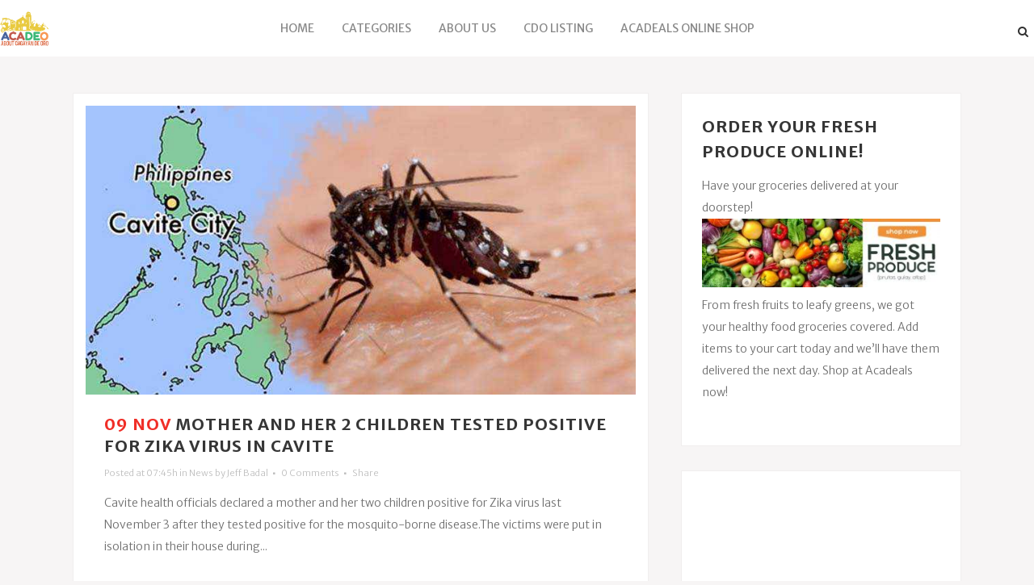

--- FILE ---
content_type: text/html; charset=UTF-8
request_url: https://aboutcagayandeoro.com/tag/cavite/
body_size: 13338
content:
<!DOCTYPE html><html
lang=en-US><head><meta
charset="UTF-8"><title>Cavite Archives - About Cagayan de Oro</title><meta
name="viewport" content="width=device-width,initial-scale=1,user-scalable=no"><link
rel=profile href=http://gmpg.org/xfn/11><link
rel=pingback href=https://aboutcagayandeoro.com/xmlrpc.php><link
rel="shortcut icon" type=image/x-icon href=https://aboutcagayandeoro.com/wp-content/uploads/2021/06/acadeo-fav.png?x63394><link
rel=apple-touch-icon href=https://aboutcagayandeoro.com/wp-content/uploads/2021/06/acadeo-fav.png?x63394><link
href='//fonts.googleapis.com/css?family=Raleway:100,200,300,400,500,600,700,800,900,300italic,400italic|Merriweather+Sans:100,200,300,400,500,600,700,800,900,300italic,400italic|Raleway:100,200,300,400,500,600,700,800,900,300italic,400italic&subset=latin,latin-ext' rel=stylesheet type=text/css><meta
name='robots' content='index, follow, max-image-preview:large, max-snippet:-1, max-video-preview:-1'><link
rel=canonical href=https://aboutcagayandeoro.com/tag/cavite/ ><meta
property="og:locale" content="en_US"><meta
property="og:type" content="article"><meta
property="og:title" content="Cavite Archives - About Cagayan de Oro"><meta
property="og:url" content="https://aboutcagayandeoro.com/tag/cavite/"><meta
property="og:site_name" content="About Cagayan de Oro"><meta
name="twitter:card" content="summary_large_image"> <script type=application/ld+json class=yoast-schema-graph>{"@context":"https://schema.org","@graph":[{"@type":"CollectionPage","@id":"https://aboutcagayandeoro.com/tag/cavite/","url":"https://aboutcagayandeoro.com/tag/cavite/","name":"Cavite Archives - About Cagayan de Oro","isPartOf":{"@id":"https://aboutcagayandeoro.com/#website"},"primaryImageOfPage":{"@id":"https://aboutcagayandeoro.com/tag/cavite/#primaryimage"},"image":{"@id":"https://aboutcagayandeoro.com/tag/cavite/#primaryimage"},"thumbnailUrl":"https://aboutcagayandeoro.com/wp-content/uploads/2016/11/Cavite-Province-Zika.jpg","breadcrumb":{"@id":"https://aboutcagayandeoro.com/tag/cavite/#breadcrumb"},"inLanguage":"en-US"},{"@type":"ImageObject","inLanguage":"en-US","@id":"https://aboutcagayandeoro.com/tag/cavite/#primaryimage","url":"https://aboutcagayandeoro.com/wp-content/uploads/2016/11/Cavite-Province-Zika.jpg","contentUrl":"https://aboutcagayandeoro.com/wp-content/uploads/2016/11/Cavite-Province-Zika.jpg","width":800,"height":420,"caption":"mother children positive zika cavite"},{"@type":"BreadcrumbList","@id":"https://aboutcagayandeoro.com/tag/cavite/#breadcrumb","itemListElement":[{"@type":"ListItem","position":1,"name":"Home","item":"https://aboutcagayandeoro.com/"},{"@type":"ListItem","position":2,"name":"Cavite"}]},{"@type":"WebSite","@id":"https://aboutcagayandeoro.com/#website","url":"https://aboutcagayandeoro.com/","name":"About Cagayan de Oro","description":"","potentialAction":[{"@type":"SearchAction","target":{"@type":"EntryPoint","urlTemplate":"https://aboutcagayandeoro.com/?s={search_term_string}"},"query-input":{"@type":"PropertyValueSpecification","valueRequired":true,"valueName":"search_term_string"}}],"inLanguage":"en-US"}]}</script> <link
rel=dns-prefetch href=//maps.googleapis.com><link
rel=alternate type=application/rss+xml title="About Cagayan de Oro &raquo; Feed" href=https://aboutcagayandeoro.com/feed/ ><link
rel=alternate type=application/rss+xml title="About Cagayan de Oro &raquo; Comments Feed" href=https://aboutcagayandeoro.com/comments/feed/ ><link
rel=alternate type=application/rss+xml title="About Cagayan de Oro &raquo; Cavite Tag Feed" href=https://aboutcagayandeoro.com/tag/cavite/feed/ ><style id=wp-img-auto-sizes-contain-inline-css>img:is([sizes=auto i],[sizes^="auto," i]){contain-intrinsic-size:3000px 1500px}
/*# sourceURL=wp-img-auto-sizes-contain-inline-css */</style><style id=wp-emoji-styles-inline-css>img.wp-smiley, img.emoji {
		display: inline !important;
		border: none !important;
		box-shadow: none !important;
		height: 1em !important;
		width: 1em !important;
		margin: 0 0.07em !important;
		vertical-align: -0.1em !important;
		background: none !important;
		padding: 0 !important;
	}
/*# sourceURL=wp-emoji-styles-inline-css */</style><style id=wp-block-library-inline-css>/*<![CDATA[*/:root{--wp-block-synced-color:#7a00df;--wp-block-synced-color--rgb:122,0,223;--wp-bound-block-color:var(--wp-block-synced-color);--wp-editor-canvas-background:#ddd;--wp-admin-theme-color:#007cba;--wp-admin-theme-color--rgb:0,124,186;--wp-admin-theme-color-darker-10:#006ba1;--wp-admin-theme-color-darker-10--rgb:0,107,160.5;--wp-admin-theme-color-darker-20:#005a87;--wp-admin-theme-color-darker-20--rgb:0,90,135;--wp-admin-border-width-focus:2px}@media (min-resolution:192dpi){:root{--wp-admin-border-width-focus:1.5px}}.wp-element-button{cursor:pointer}:root .has-very-light-gray-background-color{background-color:#eee}:root .has-very-dark-gray-background-color{background-color:#313131}:root .has-very-light-gray-color{color:#eee}:root .has-very-dark-gray-color{color:#313131}:root .has-vivid-green-cyan-to-vivid-cyan-blue-gradient-background{background:linear-gradient(135deg,#00d084,#0693e3)}:root .has-purple-crush-gradient-background{background:linear-gradient(135deg,#34e2e4,#4721fb 50%,#ab1dfe)}:root .has-hazy-dawn-gradient-background{background:linear-gradient(135deg,#faaca8,#dad0ec)}:root .has-subdued-olive-gradient-background{background:linear-gradient(135deg,#fafae1,#67a671)}:root .has-atomic-cream-gradient-background{background:linear-gradient(135deg,#fdd79a,#004a59)}:root .has-nightshade-gradient-background{background:linear-gradient(135deg,#330968,#31cdcf)}:root .has-midnight-gradient-background{background:linear-gradient(135deg,#020381,#2874fc)}:root{--wp--preset--font-size--normal:16px;--wp--preset--font-size--huge:42px}.has-regular-font-size{font-size:1em}.has-larger-font-size{font-size:2.625em}.has-normal-font-size{font-size:var(--wp--preset--font-size--normal)}.has-huge-font-size{font-size:var(--wp--preset--font-size--huge)}.has-text-align-center{text-align:center}.has-text-align-left{text-align:left}.has-text-align-right{text-align:right}.has-fit-text{white-space:nowrap!important}#end-resizable-editor-section{display:none}.aligncenter{clear:both}.items-justified-left{justify-content:flex-start}.items-justified-center{justify-content:center}.items-justified-right{justify-content:flex-end}.items-justified-space-between{justify-content:space-between}.screen-reader-text{border:0;clip-path:inset(50%);height:1px;margin:-1px;overflow:hidden;padding:0;position:absolute;width:1px;word-wrap:normal!important}.screen-reader-text:focus{background-color:#ddd;clip-path:none;color:#444;display:block;font-size:1em;height:auto;left:5px;line-height:normal;padding:15px 23px 14px;text-decoration:none;top:5px;width:auto;z-index:100000}html :where(.has-border-color){border-style:solid}html :where([style*=border-top-color]){border-top-style:solid}html :where([style*=border-right-color]){border-right-style:solid}html :where([style*=border-bottom-color]){border-bottom-style:solid}html :where([style*=border-left-color]){border-left-style:solid}html :where([style*=border-width]){border-style:solid}html :where([style*=border-top-width]){border-top-style:solid}html :where([style*=border-right-width]){border-right-style:solid}html :where([style*=border-bottom-width]){border-bottom-style:solid}html :where([style*=border-left-width]){border-left-style:solid}html :where(img[class*=wp-image-]){height:auto;max-width:100%}:where(figure){margin:0 0 1em}html :where(.is-position-sticky){--wp-admin--admin-bar--position-offset:var(--wp-admin--admin-bar--height,0px)}@media screen and (max-width:600px){html :where(.is-position-sticky){--wp-admin--admin-bar--position-offset:0px}}

/*# sourceURL=wp-block-library-inline-css *//*]]>*/</style><style id=global-styles-inline-css>/*<![CDATA[*/:root{--wp--preset--aspect-ratio--square: 1;--wp--preset--aspect-ratio--4-3: 4/3;--wp--preset--aspect-ratio--3-4: 3/4;--wp--preset--aspect-ratio--3-2: 3/2;--wp--preset--aspect-ratio--2-3: 2/3;--wp--preset--aspect-ratio--16-9: 16/9;--wp--preset--aspect-ratio--9-16: 9/16;--wp--preset--color--black: #000000;--wp--preset--color--cyan-bluish-gray: #abb8c3;--wp--preset--color--white: #ffffff;--wp--preset--color--pale-pink: #f78da7;--wp--preset--color--vivid-red: #cf2e2e;--wp--preset--color--luminous-vivid-orange: #ff6900;--wp--preset--color--luminous-vivid-amber: #fcb900;--wp--preset--color--light-green-cyan: #7bdcb5;--wp--preset--color--vivid-green-cyan: #00d084;--wp--preset--color--pale-cyan-blue: #8ed1fc;--wp--preset--color--vivid-cyan-blue: #0693e3;--wp--preset--color--vivid-purple: #9b51e0;--wp--preset--gradient--vivid-cyan-blue-to-vivid-purple: linear-gradient(135deg,rgb(6,147,227) 0%,rgb(155,81,224) 100%);--wp--preset--gradient--light-green-cyan-to-vivid-green-cyan: linear-gradient(135deg,rgb(122,220,180) 0%,rgb(0,208,130) 100%);--wp--preset--gradient--luminous-vivid-amber-to-luminous-vivid-orange: linear-gradient(135deg,rgb(252,185,0) 0%,rgb(255,105,0) 100%);--wp--preset--gradient--luminous-vivid-orange-to-vivid-red: linear-gradient(135deg,rgb(255,105,0) 0%,rgb(207,46,46) 100%);--wp--preset--gradient--very-light-gray-to-cyan-bluish-gray: linear-gradient(135deg,rgb(238,238,238) 0%,rgb(169,184,195) 100%);--wp--preset--gradient--cool-to-warm-spectrum: linear-gradient(135deg,rgb(74,234,220) 0%,rgb(151,120,209) 20%,rgb(207,42,186) 40%,rgb(238,44,130) 60%,rgb(251,105,98) 80%,rgb(254,248,76) 100%);--wp--preset--gradient--blush-light-purple: linear-gradient(135deg,rgb(255,206,236) 0%,rgb(152,150,240) 100%);--wp--preset--gradient--blush-bordeaux: linear-gradient(135deg,rgb(254,205,165) 0%,rgb(254,45,45) 50%,rgb(107,0,62) 100%);--wp--preset--gradient--luminous-dusk: linear-gradient(135deg,rgb(255,203,112) 0%,rgb(199,81,192) 50%,rgb(65,88,208) 100%);--wp--preset--gradient--pale-ocean: linear-gradient(135deg,rgb(255,245,203) 0%,rgb(182,227,212) 50%,rgb(51,167,181) 100%);--wp--preset--gradient--electric-grass: linear-gradient(135deg,rgb(202,248,128) 0%,rgb(113,206,126) 100%);--wp--preset--gradient--midnight: linear-gradient(135deg,rgb(2,3,129) 0%,rgb(40,116,252) 100%);--wp--preset--font-size--small: 13px;--wp--preset--font-size--medium: 20px;--wp--preset--font-size--large: 36px;--wp--preset--font-size--x-large: 42px;--wp--preset--spacing--20: 0.44rem;--wp--preset--spacing--30: 0.67rem;--wp--preset--spacing--40: 1rem;--wp--preset--spacing--50: 1.5rem;--wp--preset--spacing--60: 2.25rem;--wp--preset--spacing--70: 3.38rem;--wp--preset--spacing--80: 5.06rem;--wp--preset--shadow--natural: 6px 6px 9px rgba(0, 0, 0, 0.2);--wp--preset--shadow--deep: 12px 12px 50px rgba(0, 0, 0, 0.4);--wp--preset--shadow--sharp: 6px 6px 0px rgba(0, 0, 0, 0.2);--wp--preset--shadow--outlined: 6px 6px 0px -3px rgb(255, 255, 255), 6px 6px rgb(0, 0, 0);--wp--preset--shadow--crisp: 6px 6px 0px rgb(0, 0, 0);}:where(.is-layout-flex){gap: 0.5em;}:where(.is-layout-grid){gap: 0.5em;}body .is-layout-flex{display: flex;}.is-layout-flex{flex-wrap: wrap;align-items: center;}.is-layout-flex > :is(*, div){margin: 0;}body .is-layout-grid{display: grid;}.is-layout-grid > :is(*, div){margin: 0;}:where(.wp-block-columns.is-layout-flex){gap: 2em;}:where(.wp-block-columns.is-layout-grid){gap: 2em;}:where(.wp-block-post-template.is-layout-flex){gap: 1.25em;}:where(.wp-block-post-template.is-layout-grid){gap: 1.25em;}.has-black-color{color: var(--wp--preset--color--black) !important;}.has-cyan-bluish-gray-color{color: var(--wp--preset--color--cyan-bluish-gray) !important;}.has-white-color{color: var(--wp--preset--color--white) !important;}.has-pale-pink-color{color: var(--wp--preset--color--pale-pink) !important;}.has-vivid-red-color{color: var(--wp--preset--color--vivid-red) !important;}.has-luminous-vivid-orange-color{color: var(--wp--preset--color--luminous-vivid-orange) !important;}.has-luminous-vivid-amber-color{color: var(--wp--preset--color--luminous-vivid-amber) !important;}.has-light-green-cyan-color{color: var(--wp--preset--color--light-green-cyan) !important;}.has-vivid-green-cyan-color{color: var(--wp--preset--color--vivid-green-cyan) !important;}.has-pale-cyan-blue-color{color: var(--wp--preset--color--pale-cyan-blue) !important;}.has-vivid-cyan-blue-color{color: var(--wp--preset--color--vivid-cyan-blue) !important;}.has-vivid-purple-color{color: var(--wp--preset--color--vivid-purple) !important;}.has-black-background-color{background-color: var(--wp--preset--color--black) !important;}.has-cyan-bluish-gray-background-color{background-color: var(--wp--preset--color--cyan-bluish-gray) !important;}.has-white-background-color{background-color: var(--wp--preset--color--white) !important;}.has-pale-pink-background-color{background-color: var(--wp--preset--color--pale-pink) !important;}.has-vivid-red-background-color{background-color: var(--wp--preset--color--vivid-red) !important;}.has-luminous-vivid-orange-background-color{background-color: var(--wp--preset--color--luminous-vivid-orange) !important;}.has-luminous-vivid-amber-background-color{background-color: var(--wp--preset--color--luminous-vivid-amber) !important;}.has-light-green-cyan-background-color{background-color: var(--wp--preset--color--light-green-cyan) !important;}.has-vivid-green-cyan-background-color{background-color: var(--wp--preset--color--vivid-green-cyan) !important;}.has-pale-cyan-blue-background-color{background-color: var(--wp--preset--color--pale-cyan-blue) !important;}.has-vivid-cyan-blue-background-color{background-color: var(--wp--preset--color--vivid-cyan-blue) !important;}.has-vivid-purple-background-color{background-color: var(--wp--preset--color--vivid-purple) !important;}.has-black-border-color{border-color: var(--wp--preset--color--black) !important;}.has-cyan-bluish-gray-border-color{border-color: var(--wp--preset--color--cyan-bluish-gray) !important;}.has-white-border-color{border-color: var(--wp--preset--color--white) !important;}.has-pale-pink-border-color{border-color: var(--wp--preset--color--pale-pink) !important;}.has-vivid-red-border-color{border-color: var(--wp--preset--color--vivid-red) !important;}.has-luminous-vivid-orange-border-color{border-color: var(--wp--preset--color--luminous-vivid-orange) !important;}.has-luminous-vivid-amber-border-color{border-color: var(--wp--preset--color--luminous-vivid-amber) !important;}.has-light-green-cyan-border-color{border-color: var(--wp--preset--color--light-green-cyan) !important;}.has-vivid-green-cyan-border-color{border-color: var(--wp--preset--color--vivid-green-cyan) !important;}.has-pale-cyan-blue-border-color{border-color: var(--wp--preset--color--pale-cyan-blue) !important;}.has-vivid-cyan-blue-border-color{border-color: var(--wp--preset--color--vivid-cyan-blue) !important;}.has-vivid-purple-border-color{border-color: var(--wp--preset--color--vivid-purple) !important;}.has-vivid-cyan-blue-to-vivid-purple-gradient-background{background: var(--wp--preset--gradient--vivid-cyan-blue-to-vivid-purple) !important;}.has-light-green-cyan-to-vivid-green-cyan-gradient-background{background: var(--wp--preset--gradient--light-green-cyan-to-vivid-green-cyan) !important;}.has-luminous-vivid-amber-to-luminous-vivid-orange-gradient-background{background: var(--wp--preset--gradient--luminous-vivid-amber-to-luminous-vivid-orange) !important;}.has-luminous-vivid-orange-to-vivid-red-gradient-background{background: var(--wp--preset--gradient--luminous-vivid-orange-to-vivid-red) !important;}.has-very-light-gray-to-cyan-bluish-gray-gradient-background{background: var(--wp--preset--gradient--very-light-gray-to-cyan-bluish-gray) !important;}.has-cool-to-warm-spectrum-gradient-background{background: var(--wp--preset--gradient--cool-to-warm-spectrum) !important;}.has-blush-light-purple-gradient-background{background: var(--wp--preset--gradient--blush-light-purple) !important;}.has-blush-bordeaux-gradient-background{background: var(--wp--preset--gradient--blush-bordeaux) !important;}.has-luminous-dusk-gradient-background{background: var(--wp--preset--gradient--luminous-dusk) !important;}.has-pale-ocean-gradient-background{background: var(--wp--preset--gradient--pale-ocean) !important;}.has-electric-grass-gradient-background{background: var(--wp--preset--gradient--electric-grass) !important;}.has-midnight-gradient-background{background: var(--wp--preset--gradient--midnight) !important;}.has-small-font-size{font-size: var(--wp--preset--font-size--small) !important;}.has-medium-font-size{font-size: var(--wp--preset--font-size--medium) !important;}.has-large-font-size{font-size: var(--wp--preset--font-size--large) !important;}.has-x-large-font-size{font-size: var(--wp--preset--font-size--x-large) !important;}
/*# sourceURL=global-styles-inline-css *//*]]>*/</style><style id=classic-theme-styles-inline-css>/*! This file is auto-generated */
.wp-block-button__link{color:#fff;background-color:#32373c;border-radius:9999px;box-shadow:none;text-decoration:none;padding:calc(.667em + 2px) calc(1.333em + 2px);font-size:1.125em}.wp-block-file__button{background:#32373c;color:#fff;text-decoration:none}
/*# sourceURL=/wp-includes/css/classic-themes.min.css */</style><link
rel=stylesheet href=https://aboutcagayandeoro.com/wp-content/cache/minify/1012e.css?x63394 media=all><link
rel=stylesheet id=childstyle-css href='https://aboutcagayandeoro.com/wp-content/themes/bridge-child/style.css?x63394&amp;ver=6.9' type=text/css media=all> <script src=https://aboutcagayandeoro.com/wp-content/cache/minify/818c0.js?x63394></script> <link
rel=https://api.w.org/ href=https://aboutcagayandeoro.com/wp-json/ ><link
rel=alternate title=JSON type=application/json href=https://aboutcagayandeoro.com/wp-json/wp/v2/tags/5035><link
rel=EditURI type=application/rsd+xml title=RSD href=https://aboutcagayandeoro.com/xmlrpc.php?rsd><meta
name="generator" content="WordPress 6.9"><meta
name="generator" content="Powered by WPBakery Page Builder - drag and drop page builder for WordPress.">
<!--[if lte IE 9]><link
rel=stylesheet type=text/css href=https://aboutcagayandeoro.com/wp-content/plugins/js_composer/assets/css/vc_lte_ie9.min.css?x63394 media=screen><![endif]--><style id=wp-custom-css>.yarpp-thumbnails-horizontal .yarpp-thumbnail {
	height: auto !important;
}
.yarpp-related .yarpp-thumbnail-title {
font-size: 18px !important;
line-height: 24px !important;
}

.yarpp-thumbnails-horizontal .yarpp-thumbnail-title {
	max-height: 100%;
}

.title .title_holder,
.title_size_large { height: auto !important; }</style><noscript><style>.wpb_animate_when_almost_visible { opacity: 1; }</style></noscript> <script>(function(i,s,o,g,r,a,m){i['GoogleAnalyticsObject']=r;i[r]=i[r]||function(){
  (i[r].q=i[r].q||[]).push(arguments)},i[r].l=1*new Date();a=s.createElement(o),
  m=s.getElementsByTagName(o)[0];a.async=1;a.src=g;m.parentNode.insertBefore(a,m)
  })(window,document,'script','//www.google-analytics.com/analytics.js','ga');

  ga('create', 'UA-64285895-1', 'auto');
  ga('send', 'pageview');</script> </head><body
class="archive tag tag-cavite tag-5035 wp-theme-bridge wp-child-theme-bridge-child metaslider-plugin  qode-child-theme-ver-1.0.0 wpb-js-composer js-comp-ver-5.5.1 vc_responsive" itemscope itemtype=http://schema.org/WebPage><div
class=wrapper><div
class=wrapper_inner>
 <script>var _gaq = _gaq || [];
			_gaq.push(['_setAccount', 'UA-50398491-1']);
			_gaq.push(['_trackPageview']);

			(function() {
				var ga = document.createElement('script'); ga.type = 'text/javascript'; ga.async = true;
				ga.src = ('https:' == document.location.protocol ? 'https://ssl' : 'http://www') + '.google-analytics.com/ga.js';
				var s = document.getElementsByTagName('script')[0]; s.parentNode.insertBefore(ga, s);
			})();</script> <header
class=" has_header_fixed_right scroll_header_top_area  regular page_header"><div
class="header_inner clearfix"><form
role=search id=searchform action=https://aboutcagayandeoro.com/ class=qode_search_form method=get>
<i
class="qode_icon_font_awesome fa fa-search qode_icon_in_search" ></i>		<input
type=text placeholder=Search name=s class=qode_search_field autocomplete=off>
<input
type=submit value=Search><div
class=qode_search_close>
<a
href=#>
<i
class="qode_icon_font_awesome fa fa-times qode_icon_in_search" ></i>		</a></div></form><div
class=header_top_bottom_holder><div
class="header_bottom clearfix" style ><div
class=header_inner_left><div
class=mobile_menu_button>
<span>
<i
class="qode_icon_font_awesome fa fa-bars " ></i>  </span></div><div
class=logo_wrapper><div
class=q_logo>
<a
itemprop=url href=https://aboutcagayandeoro.com/ >
<img
itemprop=image class=normal src=https://aboutcagayandeoro.com/wp-content/uploads/2021/06/acadeo.png?x63394 alt=Logo>
<img
itemprop=image class=light src=https://aboutcagayandeoro.com/wp-content/uploads/2021/06/acadeo.png?x63394 alt=Logo>
<img
itemprop=image class=dark src=https://aboutcagayandeoro.com/wp-content/uploads/2021/06/acadeo.png?x63394 alt=Logo>
<img
itemprop=image class=sticky src=https://aboutcagayandeoro.com/wp-content/uploads/2021/06/acadeo.png?x63394 alt=Logo>
<img
itemprop=image class=mobile src=https://aboutcagayandeoro.com/wp-content/uploads/2021/06/acadeo.png?x63394 alt=Logo>
</a></div></div></div><div
class=header_inner_right><div
class="side_menu_button_wrapper right"><div
class=header_bottom_right_widget_holder><div
class="widget_text header_bottom_widget widget_custom_html"><div
class="textwidget custom-html-widget"></div></div></div><div
class=side_menu_button>
<a
class="search_button search_slides_from_window_top normal" href=javascript:void(0)>
<i
class="qode_icon_font_awesome fa fa-search " ></i>		</a></div></div></div><nav
class="main_menu drop_down center"><ul
id=menu-header_menu class><li
id=nav-menu-item-376 class="menu-item menu-item-type-custom menu-item-object-custom menu-item-home  narrow"><a
href=http://aboutcagayandeoro.com/ class><i
class="menu_icon blank fa"></i><span>Home</span><span
class=plus></span></a></li>
<li
id=nav-menu-item-378 class="menu-item menu-item-type-custom menu-item-object-custom menu-item-has-children  has_sub narrow"><a
href=# class><i
class="menu_icon blank fa"></i><span>Categories</span><span
class=plus></span></a><div
class=second><div
class=inner><ul>
<li
id=nav-menu-item-48177 class="menu-item menu-item-type-taxonomy menu-item-object-category "><a
href=https://aboutcagayandeoro.com/category/covid-19-updates/ class><i
class="menu_icon blank fa"></i><span>COVID-19 Updates</span><span
class=plus></span></a></li>
<li
id=nav-menu-item-381 class="menu-item menu-item-type-taxonomy menu-item-object-category "><a
href=https://aboutcagayandeoro.com/category/establishments/ class><i
class="menu_icon blank fa"></i><span>Establishments</span><span
class=plus></span></a></li>
<li
id=nav-menu-item-380 class="menu-item menu-item-type-taxonomy menu-item-object-category "><a
href=https://aboutcagayandeoro.com/category/foods/ class><i
class="menu_icon blank fa"></i><span>Foods</span><span
class=plus></span></a></li>
<li
id=nav-menu-item-382 class="menu-item menu-item-type-taxonomy menu-item-object-category "><a
href=https://aboutcagayandeoro.com/category/history/ class><i
class="menu_icon blank fa"></i><span>History</span><span
class=plus></span></a></li>
<li
id=nav-menu-item-48179 class="menu-item menu-item-type-taxonomy menu-item-object-category "><a
href=https://aboutcagayandeoro.com/category/jobs-opportunities/ class><i
class="menu_icon blank fa"></i><span>Jobs &amp; Opportunities</span><span
class=plus></span></a></li>
<li
id=nav-menu-item-384 class="menu-item menu-item-type-taxonomy menu-item-object-category "><a
href=https://aboutcagayandeoro.com/category/entertainment/ class><i
class="menu_icon blank fa"></i><span>Entertainment</span><span
class=plus></span></a></li>
<li
id=nav-menu-item-385 class="menu-item menu-item-type-taxonomy menu-item-object-category "><a
href=https://aboutcagayandeoro.com/category/people/ class><i
class="menu_icon blank fa"></i><span>People</span><span
class=plus></span></a></li>
<li
id=nav-menu-item-386 class="menu-item menu-item-type-taxonomy menu-item-object-category "><a
href=https://aboutcagayandeoro.com/category/night-life/ class><i
class="menu_icon blank fa"></i><span>Night Life</span><span
class=plus></span></a></li>
<li
id=nav-menu-item-388 class="menu-item menu-item-type-taxonomy menu-item-object-category "><a
href=https://aboutcagayandeoro.com/category/recreation-and-leisure/ class><i
class="menu_icon blank fa"></i><span>Recreation and Leisure</span><span
class=plus></span></a></li>
<li
id=nav-menu-item-48178 class="menu-item menu-item-type-taxonomy menu-item-object-category "><a
href=https://aboutcagayandeoro.com/category/feature-article/ class><i
class="menu_icon blank fa"></i><span>Feature Article</span><span
class=plus></span></a></li>
<li
id=nav-menu-item-48180 class="menu-item menu-item-type-taxonomy menu-item-object-category "><a
href=https://aboutcagayandeoro.com/category/real-estate/ class><i
class="menu_icon blank fa"></i><span>Real Estate</span><span
class=plus></span></a></li>
<li
id=nav-menu-item-379 class="menu-item menu-item-type-taxonomy menu-item-object-category "><a
href=https://aboutcagayandeoro.com/category/tourist-information/ class><i
class="menu_icon blank fa"></i><span>Tourist Information</span><span
class=plus></span></a></li>
<li
id=nav-menu-item-383 class="menu-item menu-item-type-taxonomy menu-item-object-category "><a
href=https://aboutcagayandeoro.com/category/travel/ class><i
class="menu_icon blank fa"></i><span>Travel</span><span
class=plus></span></a></li></ul></div></div>
</li>
<li
id=nav-menu-item-12533 class="menu-item menu-item-type-post_type menu-item-object-page menu-item-has-children  has_sub narrow"><a
href=https://aboutcagayandeoro.com/about-the-team/ class><i
class="menu_icon blank fa"></i><span>About Us</span><span
class=plus></span></a><div
class=second><div
class=inner><ul>
<li
id=nav-menu-item-377 class="menu-item menu-item-type-post_type menu-item-object-page "><a
href=https://aboutcagayandeoro.com/contact-us/ class><i
class="menu_icon blank fa"></i><span>Contact Us</span><span
class=plus></span></a></li>
<li
id=nav-menu-item-47270 class="menu-item menu-item-type-post_type menu-item-object-page "><a
href=https://aboutcagayandeoro.com/media-kit/ class><i
class="menu_icon blank fa"></i><span>Acadeo Media Kit</span><span
class=plus></span></a></li>
<li
id=nav-menu-item-37633 class="menu-item menu-item-type-post_type menu-item-object-page "><a
href=https://aboutcagayandeoro.com/disclaimer/ class><i
class="menu_icon blank fa"></i><span>Disclaimer</span><span
class=plus></span></a></li></ul></div></div>
</li>
<li
id=nav-menu-item-56488 class="menu-item menu-item-type-custom menu-item-object-custom  narrow"><a
href=https://directory.aboutcagayandeoro.com/ class><i
class="menu_icon blank fa"></i><span>CDO Listing</span><span
class=plus></span></a></li>
<li
id=nav-menu-item-47352 class="menu-item menu-item-type-custom menu-item-object-custom  narrow"><a
href=https://acadeals.com/ class><i
class="menu_icon blank fa"></i><span>Acadeals Online Shop</span><span
class=plus></span></a></li></ul></nav><nav
class=mobile_menu><ul
id=menu-header_menu-1 class><li
id=mobile-menu-item-376 class="menu-item menu-item-type-custom menu-item-object-custom menu-item-home "><a
href=http://aboutcagayandeoro.com/ class><span>Home</span></a><span
class=mobile_arrow><i
class="fa fa-angle-right"></i><i
class="fa fa-angle-down"></i></span></li>
<li
id=mobile-menu-item-378 class="menu-item menu-item-type-custom menu-item-object-custom menu-item-has-children  has_sub"><a
href=# class><span>Categories</span></a><span
class=mobile_arrow><i
class="fa fa-angle-right"></i><i
class="fa fa-angle-down"></i></span><ul
class=sub_menu>
<li
id=mobile-menu-item-48177 class="menu-item menu-item-type-taxonomy menu-item-object-category "><a
href=https://aboutcagayandeoro.com/category/covid-19-updates/ class><span>COVID-19 Updates</span></a><span
class=mobile_arrow><i
class="fa fa-angle-right"></i><i
class="fa fa-angle-down"></i></span></li>
<li
id=mobile-menu-item-381 class="menu-item menu-item-type-taxonomy menu-item-object-category "><a
href=https://aboutcagayandeoro.com/category/establishments/ class><span>Establishments</span></a><span
class=mobile_arrow><i
class="fa fa-angle-right"></i><i
class="fa fa-angle-down"></i></span></li>
<li
id=mobile-menu-item-380 class="menu-item menu-item-type-taxonomy menu-item-object-category "><a
href=https://aboutcagayandeoro.com/category/foods/ class><span>Foods</span></a><span
class=mobile_arrow><i
class="fa fa-angle-right"></i><i
class="fa fa-angle-down"></i></span></li>
<li
id=mobile-menu-item-382 class="menu-item menu-item-type-taxonomy menu-item-object-category "><a
href=https://aboutcagayandeoro.com/category/history/ class><span>History</span></a><span
class=mobile_arrow><i
class="fa fa-angle-right"></i><i
class="fa fa-angle-down"></i></span></li>
<li
id=mobile-menu-item-48179 class="menu-item menu-item-type-taxonomy menu-item-object-category "><a
href=https://aboutcagayandeoro.com/category/jobs-opportunities/ class><span>Jobs &amp; Opportunities</span></a><span
class=mobile_arrow><i
class="fa fa-angle-right"></i><i
class="fa fa-angle-down"></i></span></li>
<li
id=mobile-menu-item-384 class="menu-item menu-item-type-taxonomy menu-item-object-category "><a
href=https://aboutcagayandeoro.com/category/entertainment/ class><span>Entertainment</span></a><span
class=mobile_arrow><i
class="fa fa-angle-right"></i><i
class="fa fa-angle-down"></i></span></li>
<li
id=mobile-menu-item-385 class="menu-item menu-item-type-taxonomy menu-item-object-category "><a
href=https://aboutcagayandeoro.com/category/people/ class><span>People</span></a><span
class=mobile_arrow><i
class="fa fa-angle-right"></i><i
class="fa fa-angle-down"></i></span></li>
<li
id=mobile-menu-item-386 class="menu-item menu-item-type-taxonomy menu-item-object-category "><a
href=https://aboutcagayandeoro.com/category/night-life/ class><span>Night Life</span></a><span
class=mobile_arrow><i
class="fa fa-angle-right"></i><i
class="fa fa-angle-down"></i></span></li>
<li
id=mobile-menu-item-388 class="menu-item menu-item-type-taxonomy menu-item-object-category "><a
href=https://aboutcagayandeoro.com/category/recreation-and-leisure/ class><span>Recreation and Leisure</span></a><span
class=mobile_arrow><i
class="fa fa-angle-right"></i><i
class="fa fa-angle-down"></i></span></li>
<li
id=mobile-menu-item-48178 class="menu-item menu-item-type-taxonomy menu-item-object-category "><a
href=https://aboutcagayandeoro.com/category/feature-article/ class><span>Feature Article</span></a><span
class=mobile_arrow><i
class="fa fa-angle-right"></i><i
class="fa fa-angle-down"></i></span></li>
<li
id=mobile-menu-item-48180 class="menu-item menu-item-type-taxonomy menu-item-object-category "><a
href=https://aboutcagayandeoro.com/category/real-estate/ class><span>Real Estate</span></a><span
class=mobile_arrow><i
class="fa fa-angle-right"></i><i
class="fa fa-angle-down"></i></span></li>
<li
id=mobile-menu-item-379 class="menu-item menu-item-type-taxonomy menu-item-object-category "><a
href=https://aboutcagayandeoro.com/category/tourist-information/ class><span>Tourist Information</span></a><span
class=mobile_arrow><i
class="fa fa-angle-right"></i><i
class="fa fa-angle-down"></i></span></li>
<li
id=mobile-menu-item-383 class="menu-item menu-item-type-taxonomy menu-item-object-category "><a
href=https://aboutcagayandeoro.com/category/travel/ class><span>Travel</span></a><span
class=mobile_arrow><i
class="fa fa-angle-right"></i><i
class="fa fa-angle-down"></i></span></li></ul>
</li>
<li
id=mobile-menu-item-12533 class="menu-item menu-item-type-post_type menu-item-object-page menu-item-has-children  has_sub"><a
href=https://aboutcagayandeoro.com/about-the-team/ class><span>About Us</span></a><span
class=mobile_arrow><i
class="fa fa-angle-right"></i><i
class="fa fa-angle-down"></i></span><ul
class=sub_menu>
<li
id=mobile-menu-item-377 class="menu-item menu-item-type-post_type menu-item-object-page "><a
href=https://aboutcagayandeoro.com/contact-us/ class><span>Contact Us</span></a><span
class=mobile_arrow><i
class="fa fa-angle-right"></i><i
class="fa fa-angle-down"></i></span></li>
<li
id=mobile-menu-item-47270 class="menu-item menu-item-type-post_type menu-item-object-page "><a
href=https://aboutcagayandeoro.com/media-kit/ class><span>Acadeo Media Kit</span></a><span
class=mobile_arrow><i
class="fa fa-angle-right"></i><i
class="fa fa-angle-down"></i></span></li>
<li
id=mobile-menu-item-37633 class="menu-item menu-item-type-post_type menu-item-object-page "><a
href=https://aboutcagayandeoro.com/disclaimer/ class><span>Disclaimer</span></a><span
class=mobile_arrow><i
class="fa fa-angle-right"></i><i
class="fa fa-angle-down"></i></span></li></ul>
</li>
<li
id=mobile-menu-item-56488 class="menu-item menu-item-type-custom menu-item-object-custom "><a
href=https://directory.aboutcagayandeoro.com/ class><span>CDO Listing</span></a><span
class=mobile_arrow><i
class="fa fa-angle-right"></i><i
class="fa fa-angle-down"></i></span></li>
<li
id=mobile-menu-item-47352 class="menu-item menu-item-type-custom menu-item-object-custom "><a
href=https://acadeals.com/ class><span>Acadeals Online Shop</span></a><span
class=mobile_arrow><i
class="fa fa-angle-right"></i><i
class="fa fa-angle-down"></i></span></li></ul></nav></div></div></div></header><a
id=back_to_top href=#>
<span
class=fa-stack>
<i
class="fa fa-arrow-up" style></i>
</span>
</a><div
class="content "><div
class="content_inner  "><div
class="title_outer title_without_animation"    data-height=180><div
class="title title_size_large  position_center " style=height:180px;><div
class="image not_responsive"></div><div
class=title_holder  style=padding-top:70px;height:110px;><div
class=container><div
class="container_inner clearfix"><div
class=title_subtitle_holder ><div
class=title_subtitle_holder_inner><h1 ><span>Cavite Tag</span></h1>
<span
class="separator small center"  ></span></div></div></div></div></div></div></div><div
class=container><div
class="container_inner default_template_holder clearfix"><div
class="two_columns_66_33 background_color_sidebar grid2 clearfix"><div
class=column1><div
class=column_inner><div
class="blog_holder blog_large_image"><article
id=post-15346 class="post-15346 post type-post status-publish format-standard has-post-thumbnail hentry category-news tag-cavite tag-zika-virus"><div
class=post_content_holder><div
class=post_image>
<a
itemprop=url href=https://aboutcagayandeoro.com/mother-children-positive-zika-cavite/ title="Mother and Her 2 Children Tested Positive for Zika Virus in Cavite">
<img
width=800 height=420 src=https://aboutcagayandeoro.com/wp-content/uploads/2016/11/Cavite-Province-Zika.jpg?x63394 class="attachment-full size-full wp-post-image" alt="mother children positive zika cavite" decoding=async fetchpriority=high srcset="https://aboutcagayandeoro.com/wp-content/uploads/2016/11/Cavite-Province-Zika.jpg 800w, https://aboutcagayandeoro.com/wp-content/uploads/2016/11/Cavite-Province-Zika-300x158.jpg 300w, https://aboutcagayandeoro.com/wp-content/uploads/2016/11/Cavite-Province-Zika-768x403.jpg 768w" sizes="(max-width: 800px) 100vw, 800px">		</a></div><div
class=post_text><div
class=post_text_inner><h2 itemprop="name" class="entry_title"><span
itemprop=dateCreated class="date entry_date updated">09 Nov<meta
itemprop="interactionCount" content="UserComments: 0"></span> <a
itemprop=url href=https://aboutcagayandeoro.com/mother-children-positive-zika-cavite/ title="Mother and Her 2 Children Tested Positive for Zika Virus in Cavite">Mother and Her 2 Children Tested Positive for Zika Virus in Cavite</a></h2><div
class=post_info>
<span
class=time>Posted at 07:45h</span>
in <a
href=https://aboutcagayandeoro.com/category/news/ rel="category tag">News</a>  <span
class=post_author>
by <a
itemprop=author class=post_author_link href=https://aboutcagayandeoro.com/author/jeff/ >Jeff Badal</a>
</span>
<span
class=dots><i
class="fa fa-square"></i></span><a
itemprop=url class=post_comments href=https://aboutcagayandeoro.com/mother-children-positive-zika-cavite/#respond target=_self>0 Comments</a>
<span
class=dots><i
class="fa fa-square"></i></span><div
class="blog_share qode_share"><div
class=social_share_holder><a
href=javascript:void(0) target=_self><span
class=social_share_title>Share</span></a><div
class=social_share_dropdown><div
class=inner_arrow></div><ul><li
class=facebook_share><a
href=javascript:void(0) onclick="window.open('http://www.facebook.com/sharer.php?s=100&amp;p[title]=Mother+and+Her+2+Children+Tested+Positive+for+Zika+Virus+in+Cavite&amp;p[url]=https%3A%2F%2Faboutcagayandeoro.com%2Fmother-children-positive-zika-cavite%2F&amp;p[images][0]=https://aboutcagayandeoro.com/wp-content/uploads/2016/11/Cavite-Province-Zika.jpg&amp;p[summary]=Cavite+health+officials+declared+a+mother+and+her+two+children+positive+for+Zika+virus+last+November+3+after+they+tested+positive+for+the+mosquito-borne+disease.+The+victims+were+put+in+isolation+in+their+house+during...', 'sharer', 'toolbar=0,status=0,width=620,height=280');"><i
class="fa fa-facebook"></i></a></li><li
class=twitter_share><a
href=# onclick="popUp=window.open('http://twitter.com/home?status=Cavite+health+officials+declared+a+mother+and+her+two+children+positive+for+Zika+virus+last+November+3+after+they+https://aboutcagayandeoro.com/mother-children-positive-zika-cavite/', 'popupwindow', 'scrollbars=yes,width=800,height=400');popUp.focus();return false;"><i
class="fa fa-twitter"></i></a></li><li
class=google_share><a
href=# onclick="popUp=window.open('https://plus.google.com/share?url=https%3A%2F%2Faboutcagayandeoro.com%2Fmother-children-positive-zika-cavite%2F', 'popupwindow', 'scrollbars=yes,width=800,height=400');popUp.focus();return false"><i
class="fa fa-google-plus"></i></a></li><li
class=linkedin_share><a
href=# onclick="popUp=window.open('http://linkedin.com/shareArticle?mini=true&amp;url=https%3A%2F%2Faboutcagayandeoro.com%2Fmother-children-positive-zika-cavite%2F&amp;title=Mother+and+Her+2+Children+Tested+Positive+for+Zika+Virus+in+Cavite', 'popupwindow', 'scrollbars=yes,width=800,height=400');popUp.focus();return false"><i
class="fa fa-linkedin"></i></a></li></ul></div></div></div></div><p
itemprop=description class=post_excerpt>Cavite health officials declared a mother and her two children positive for Zika virus last November 3 after they tested positive for the mosquito-borne disease.The victims were put in isolation in their house during...</p><div
class=post_more>
<a
itemprop=url href=https://aboutcagayandeoro.com/mother-children-positive-zika-cavite/ class="qbutton small">Read More</a></div></div></div></div></article></div></div></div><div
class=column2><div
class=column_inner><aside
class=sidebar><div
id=text-11 class="widget widget_text posts_holder"><h5>Order your Fresh Produce Online!</h5><div
class=textwidget><p>Have your groceries delivered at your doorstep!<br>
<a
href=https://acadeals.com/ ><img
loading=lazy decoding=async class="alignnone size-medium wp-image-56486" src=https://aboutcagayandeoro.com/wp-content/uploads/2021/06/Fresh-Produce-Banner-300x87.jpg?x63394 alt width=300 height=87 srcset="https://aboutcagayandeoro.com/wp-content/uploads/2021/06/Fresh-Produce-Banner-300x87.jpg 300w, https://aboutcagayandeoro.com/wp-content/uploads/2021/06/Fresh-Produce-Banner-scaled.jpg 1024w, https://aboutcagayandeoro.com/wp-content/uploads/2021/06/Fresh-Produce-Banner-768x223.jpg 768w" sizes="auto, (max-width: 300px) 100vw, 300px"></a>From fresh fruits to leafy greens, we got your healthy food groceries covered. Add items to your cart today and we&#8217;ll have them delivered the next day. Shop at Acadeals now!</p><p>&nbsp;</p></div></div><div
id=custom_html-3 class="widget_text widget widget_custom_html posts_holder"><div
class="textwidget custom-html-widget"><script async src=https://pagead2.googlesyndication.com/pagead/js/adsbygoogle.js></script> 
<ins
class=adsbygoogle
style=display:block
data-ad-client=ca-pub-6649746407454218
data-ad-slot=5759832603
data-ad-format=auto
data-full-width-responsive=true></ins> <script>(adsbygoogle = window.adsbygoogle || []).push({});</script></div></div><div
id=text-6 class="widget widget_text posts_holder"><h5>Improve your Business with Moneycache!</h5><div
class=textwidget><p><a
href=https://money-cache.org/create-your-free-moneycache-account/ target=_blank rel=noopener><img
loading=lazy decoding=async class="alignnone wp-image-48106 size-full" src=https://aboutcagayandeoro.com/wp-content/uploads/2020/10/Moneycache-Banner.png?x63394 alt="Moneycache POS" width=625 height=250 srcset="https://aboutcagayandeoro.com/wp-content/uploads/2020/10/Moneycache-Banner.png 625w, https://aboutcagayandeoro.com/wp-content/uploads/2020/10/Moneycache-Banner-300x120.png 300w" sizes="auto, (max-width: 625px) 100vw, 625px"></a></p><p>Looking to improve your business processes? Are you a retail store owner or online seller looking for a new POS system to track sales, cash flow, product inventory that can help simplify bookkeeping? Moneycache POS is the ultimate business solution! Check here for more details &#8211;<a
href=https://money-cache.org/create-your-free-moneycache-account/ >https://money-cache.org/create-your-free-moneycache-account/</a></p></div></div><div
id=recent-posts-8 class="widget widget_recent_entries posts_holder"><h5>Latest Happenings Around Cagayan de Oro</h5><ul>
<li>
<a
href=https://aboutcagayandeoro.com/mindanao-hair-summit-2025-to-debut-in-cagayan-de-oro-ushering-a-new-era-in-hair-and-beauty-industry/ >Mindanao Hair Summit 2025 to Debut in Cagayan de Oro, Ushering a New Era in Hair and Beauty Industry!</a>
</li>
<li>
<a
href=https://aboutcagayandeoro.com/the-biggest-automotive-expo-hits-cdo-this-august/ >The Biggest Automotive Expo Hits CDO This August!</a>
</li>
<li>
<a
href=https://aboutcagayandeoro.com/forthing-launches-its-e-vehicle-line-in-the-philippine-market-with-forthing-philippines/ >Forthing launches its e-vehicle line in the Philippine market with Forthing Philippines!</a>
</li>
<li>
<a
href=https://aboutcagayandeoro.com/stride-with-confidence-kagay-anons-heart-and-sole-in-every-pair-every-wear/ >Stride with Confidence: Kagay-anon’s Heart and Sole in Every Pair, Every Wear!</a>
</li>
<li>
<a
href=https://aboutcagayandeoro.com/handmade-happiness-cagayan-de-oros-unique-hybrid-stationery-craft-haven/ >Handmade Happiness: Cagayan de Oro’s Unique  Hybrid Stationery &#038; Craft Haven.</a>
</li></ul></div><div
id=text-3 class="widget widget_text posts_holder"><h5>Watch our Videos on Youtube!</h5><div
class=textwidget><p>&nbsp;</p><div
class=subscribe_yt><p><a
href="https://www.youtube.com/channel/UCebtMJo3pVq1A9rl6lA2yGQ?sub_confirmation=1"><img
loading=lazy decoding=async width=450 height=182 class="size-full wp-image-37639" src=https://aboutcagayandeoro.com/wp-content/uploads/2019/11/434-4348464_subscribe-youtube-channel-png-e1574211687274.jpg?x63394></a> Mga higala! Stay updated with the latest trends in our own beloved hometown! Subscribe to our channel to know the latest happenings![/caption]</p></div></div></div><div
id=media_gallery-4 class="widget widget_media_gallery posts_holder"><h5>CDO Snapshots</h5><style>#gallery-1 {
				margin: auto;
			}
			#gallery-1 .gallery-item {
				float: left;
				margin-top: 10px;
				text-align: center;
				width: 33%;
			}
			#gallery-1 img {
				border: 2px solid #cfcfcf;
			}
			#gallery-1 .gallery-caption {
				margin-left: 0;
			}
			/* see gallery_shortcode() in wp-includes/media.php */</style><div
id=gallery-1 class='gallery galleryid-15346 gallery-columns-3 gallery-size-thumbnail'><dl
class=gallery-item><dt
class='gallery-icon landscape'>
<a
href=https://aboutcagayandeoro.com/40235216_1370157369783291_4976702580106199040_o/ ><img
width=150 height=150 src=https://aboutcagayandeoro.com/wp-content/uploads/2019/11/40235216_1370157369783291_4976702580106199040_o-150x150.jpg?x63394 class="attachment-thumbnail size-thumbnail" alt decoding=async loading=lazy></a></dt></dl><dl
class=gallery-item><dt
class='gallery-icon landscape'>
<a
href=https://aboutcagayandeoro.com/66508362_1627084310757261_17504843589484544_o/ ><img
width=150 height=150 src=https://aboutcagayandeoro.com/wp-content/uploads/2019/11/66508362_1627084310757261_17504843589484544_o-150x150.jpg?x63394 class="attachment-thumbnail size-thumbnail" alt decoding=async loading=lazy srcset="https://aboutcagayandeoro.com/wp-content/uploads/2019/11/66508362_1627084310757261_17504843589484544_o-150x150.jpg 150w, https://aboutcagayandeoro.com/wp-content/uploads/2019/11/66508362_1627084310757261_17504843589484544_o-300x300.jpg 300w, https://aboutcagayandeoro.com/wp-content/uploads/2019/11/66508362_1627084310757261_17504843589484544_o-768x768.jpg 768w, https://aboutcagayandeoro.com/wp-content/uploads/2019/11/66508362_1627084310757261_17504843589484544_o.jpg 960w" sizes="auto, (max-width: 150px) 100vw, 150px"></a></dt></dl><dl
class=gallery-item><dt
class='gallery-icon landscape'>
<a
href=https://aboutcagayandeoro.com/68614497_1659671177498574_8503629560649089024_o/ ><img
width=150 height=150 src=https://aboutcagayandeoro.com/wp-content/uploads/2019/11/68614497_1659671177498574_8503629560649089024_o-150x150.jpg?x63394 class="attachment-thumbnail size-thumbnail" alt decoding=async loading=lazy></a></dt></dl><br
style="clear: both"><dl
class=gallery-item><dt
class='gallery-icon landscape'>
<a
href=https://aboutcagayandeoro.com/71862902_1708921965906828_7872785266723782656_o/ ><img
width=150 height=150 src=https://aboutcagayandeoro.com/wp-content/uploads/2019/11/71862902_1708921965906828_7872785266723782656_o-150x150.jpg?x63394 class="attachment-thumbnail size-thumbnail" alt decoding=async loading=lazy></a></dt></dl>
<br
style='clear: both'></div></div><div
id=categories-10 class="widget widget_categories posts_holder"><h5>Categories</h5><ul>
<li
class="cat-item cat-item-62"><a
href=https://aboutcagayandeoro.com/category/accommodation/ >Accommodation</a> (27)
</li>
<li
class="cat-item cat-item-17134"><a
href=https://aboutcagayandeoro.com/category/agriculture/ >Agriculture</a> (1)
</li>
<li
class="cat-item cat-item-2474"><a
href=https://aboutcagayandeoro.com/category/beauty-and-health/ >Beauty and Health</a> (73)
</li>
<li
class="cat-item cat-item-122"><a
href=https://aboutcagayandeoro.com/category/business/ >Business</a> (221)
</li>
<li
class="cat-item cat-item-108"><a
href=https://aboutcagayandeoro.com/category/cagayan-de-oro-news/ >Cagayan de Oro News</a> (4,474)
</li>
<li
class="cat-item cat-item-815"><a
href=https://aboutcagayandeoro.com/category/celebrations-and-holidays/ >Celebrations and Holidays</a> (66)
</li>
<li
class="cat-item cat-item-12727"><a
href=https://aboutcagayandeoro.com/category/cinema/ >Cinema</a> (6)
</li>
<li
class="cat-item cat-item-5380"><a
href=https://aboutcagayandeoro.com/category/community-help/ >Community Help</a> (143)
</li>
<li
class="cat-item cat-item-13889"><a
href=https://aboutcagayandeoro.com/category/covid-19-updates/ >COVID-19 Updates</a> (434)
</li>
<li
class="cat-item cat-item-2782"><a
href=https://aboutcagayandeoro.com/category/dating/ >Dating</a> (7)
</li>
<li
class="cat-item cat-item-11818"><a
href=https://aboutcagayandeoro.com/category/design/ >Design</a> (1)
</li>
<li
class="cat-item cat-item-76"><a
href=https://aboutcagayandeoro.com/category/education/ >Education</a> (206)
</li>
<li
class="cat-item cat-item-43"><a
href=https://aboutcagayandeoro.com/category/entertainment/ >Entertainment</a> (120)
</li>
<li
class="cat-item cat-item-34"><a
href=https://aboutcagayandeoro.com/category/establishments/ >Establishments</a> (267)
</li>
<li
class="cat-item cat-item-194"><a
href=https://aboutcagayandeoro.com/category/events/ >Events</a> (750)
</li>
<li
class="cat-item cat-item-576"><a
href=https://aboutcagayandeoro.com/category/fashion/ >Fashion</a> (42)
</li>
<li
class="cat-item cat-item-118"><a
href=https://aboutcagayandeoro.com/category/feature-article/ >Feature Article</a> (259)
</li>
<li
class="cat-item cat-item-463"><a
href=https://aboutcagayandeoro.com/category/featured-kagayanon/ >Featured Kagayanon</a> (50)
</li>
<li
class="cat-item cat-item-24"><a
href=https://aboutcagayandeoro.com/category/foods/ >Foods</a> (454)
</li>
<li
class="cat-item cat-item-12604"><a
href=https://aboutcagayandeoro.com/category/gadgets/ >Gadgets</a> (1)
</li>
<li
class="cat-item cat-item-4837"><a
href=https://aboutcagayandeoro.com/category/halloween/ >Halloween</a> (6)
</li>
<li
class="cat-item cat-item-13321"><a
href=https://aboutcagayandeoro.com/category/health/ >Health</a> (22)
</li>
<li
class="cat-item cat-item-421"><a
href=https://aboutcagayandeoro.com/category/helpful-tips/ >Helpful Tips</a> (88)
</li>
<li
class="cat-item cat-item-8105"><a
href=https://aboutcagayandeoro.com/category/higalaay/ >Higalaay</a> (9)
</li>
<li
class="cat-item cat-item-5"><a
href=https://aboutcagayandeoro.com/category/history/ >History</a> (25)
</li>
<li
class="cat-item cat-item-13684"><a
href=https://aboutcagayandeoro.com/category/infrastructure/ >Infrastructure</a> (10)
</li>
<li
class="cat-item cat-item-12738"><a
href=https://aboutcagayandeoro.com/category/jobs/ >Jobs</a> (55)
</li>
<li
class="cat-item cat-item-12739"><a
href=https://aboutcagayandeoro.com/category/jobs-opportunities/ >Jobs &amp; Opportunities</a> (57)
</li>
<li
class="cat-item cat-item-109"><a
href=https://aboutcagayandeoro.com/category/kagay-an-festival/ >Kagay-an Festival</a> (36)
</li>
<li
class="cat-item cat-item-2783"><a
href=https://aboutcagayandeoro.com/category/love/ >Love</a> (8)
</li>
<li
class="cat-item cat-item-8547"><a
href=https://aboutcagayandeoro.com/category/movie/ >Movie</a> (10)
</li>
<li
class="cat-item cat-item-513"><a
href=https://aboutcagayandeoro.com/category/movie-reviews/ >Movie Reviews</a> (11)
</li>
<li
class="cat-item cat-item-126"><a
href=https://aboutcagayandeoro.com/category/news/ >News</a> (2,482)
</li>
<li
class="cat-item cat-item-28"><a
href=https://aboutcagayandeoro.com/category/night-life/ >Night Life</a> (28)
</li>
<li
class="cat-item cat-item-290"><a
href=https://aboutcagayandeoro.com/category/opinion/ >Opinion</a> (30)
</li>
<li
class="cat-item cat-item-11"><a
href=https://aboutcagayandeoro.com/category/people/ >People</a> (124)
</li>
<li
class="cat-item cat-item-14165"><a
href=https://aboutcagayandeoro.com/category/photography/ >Photography</a> (2)
</li>
<li
class="cat-item cat-item-745"><a
href=https://aboutcagayandeoro.com/category/politics/ >Politics</a> (92)
</li>
<li
class="cat-item cat-item-2822"><a
href=https://aboutcagayandeoro.com/category/press-releases/ >Press Releases</a> (31)
</li>
<li
class="cat-item cat-item-659"><a
href=https://aboutcagayandeoro.com/category/promos-and-offers/ >Promos and Offers</a> (79)
</li>
<li
class="cat-item cat-item-114"><a
href=https://aboutcagayandeoro.com/category/real-estate/ >Real Estate</a> (38)
</li>
<li
class="cat-item cat-item-61"><a
href=https://aboutcagayandeoro.com/category/recreation-and-leisure/ >Recreation and Leisure</a> (431)
</li>
<li
class="cat-item cat-item-2784"><a
href=https://aboutcagayandeoro.com/category/relationships/ >Relationships</a> (4)
</li>
<li
class="cat-item cat-item-294"><a
href=https://aboutcagayandeoro.com/category/restaurants/ >Restaurants</a> (89)
</li>
<li
class="cat-item cat-item-12838"><a
href=https://aboutcagayandeoro.com/category/services/ >Services</a> (9)
</li>
<li
class="cat-item cat-item-12314"><a
href=https://aboutcagayandeoro.com/category/shopping/ >Shopping</a> (71)
</li>
<li
class="cat-item cat-item-4237"><a
href=https://aboutcagayandeoro.com/category/sights-and-tourist-attractions/ >Sights and Tourist Attractions</a> (472)
</li>
<li
class="cat-item cat-item-87"><a
href=https://aboutcagayandeoro.com/category/sports/ >Sports</a> (176)
</li>
<li
class="cat-item cat-item-5758"><a
href=https://aboutcagayandeoro.com/category/technology/ >Technology</a> (30)
</li>
<li
class="cat-item cat-item-10"><a
href=https://aboutcagayandeoro.com/category/tourist-information/ >Tourist Information</a> (323)
</li>
<li
class="cat-item cat-item-9"><a
href=https://aboutcagayandeoro.com/category/travel/ >Travel</a> (277)
</li>
<li
class="cat-item cat-item-6322"><a
href=https://aboutcagayandeoro.com/category/trivia/ >Trivia</a> (11)
</li>
<li
class="cat-item cat-item-1"><a
href=https://aboutcagayandeoro.com/category/uncategorized/ >Uncategorized</a> (151)
</li>
<li
class="cat-item cat-item-9254"><a
href=https://aboutcagayandeoro.com/category/weather-forecast/ >Weather Forecast</a> (32)
</li>
<li
class="cat-item cat-item-110"><a
href=https://aboutcagayandeoro.com/category/what-to-do-in-cagayan-de-oro/ >What to do in Cagayan de Oro</a> (117)
</li></ul></div></aside></div></div></div></div></div><div
class=content_bottom ></div></div></div><footer ><div
class="footer_inner clearfix"><div
class=footer_bottom_holder><div
style="padding: 10px 0; color: #fff; font-size: 14px; text-align: center;">
Powered by <a
href=https://www.logicbaseinteractive.com/ target=_blank style="color: #fff; text-decoration: underline;">Logicbase Interactive</a></div><div
class=footer_bottom><div
class=textwidget><span
class='q_social_icon_holder circle_social' data-color=#282828 data-hover-background-color=#f02e27 data-hover-color=#282828><a
itemprop=url href=https://www.facebook.com/cagayandeoroinsider/ target=_blank><span
class='fa-stack fa-2x' style='background-color: #ffffff;border-width: 0px;margin: 0 0 0 0;'><i
class="qode_icon_font_awesome fa fa-facebook " style="color: #282828;" ></i></span></a></span></div><div
class=menu-footer_menu-container><ul
id=menu-footer_menu class=menu><li
id=menu-item-33026 class="menu-item menu-item-type-post_type menu-item-object-page menu-item-home menu-item-33026"><a
href=https://aboutcagayandeoro.com/ >About Cagayan de Oro</a></li>
<li
id=menu-item-32773 class="menu-item menu-item-type-taxonomy menu-item-object-category menu-item-32773"><a
href=https://aboutcagayandeoro.com/category/travel/ >Travel</a></li>
<li
id=menu-item-32775 class="menu-item menu-item-type-taxonomy menu-item-object-category menu-item-32775"><a
href=https://aboutcagayandeoro.com/category/fashion/ >Fashion</a></li>
<li
id=menu-item-36884 class="menu-item menu-item-type-post_type menu-item-object-page menu-item-36884"><a
href=https://aboutcagayandeoro.com/disclaimer/ >Disclaimer</a></li></ul></div></div></div></div></footer></div></div> <script type=speculationrules>{"prefetch":[{"source":"document","where":{"and":[{"href_matches":"/*"},{"not":{"href_matches":["/wp-*.php","/wp-admin/*","/wp-content/uploads/*","/wp-content/*","/wp-content/plugins/*","/wp-content/themes/bridge-child/*","/wp-content/themes/bridge/*","/*\\?(.+)"]}},{"not":{"selector_matches":"a[rel~=\"nofollow\"]"}},{"not":{"selector_matches":".no-prefetch, .no-prefetch a"}}]},"eagerness":"conservative"}]}</script> <script src=https://aboutcagayandeoro.com/wp-content/cache/minify/501dc.js?x63394></script> <script id=wp-i18n-js-after>wp.i18n.setLocaleData( { 'text direction\u0004ltr': [ 'ltr' ] } );
//# sourceURL=wp-i18n-js-after</script> <script src=https://aboutcagayandeoro.com/wp-content/cache/minify/1f540.js?x63394></script> <script id=contact-form-7-js-before>var wpcf7 = {
    "api": {
        "root": "https:\/\/aboutcagayandeoro.com\/wp-json\/",
        "namespace": "contact-form-7\/v1"
    },
    "cached": 1
};
//# sourceURL=contact-form-7-js-before</script> <script src=https://aboutcagayandeoro.com/wp-content/cache/minify/b68ea.js?x63394></script> <script id=qode-like-js-extra>var qodeLike = {"ajaxurl":"https://aboutcagayandeoro.com/wp-admin/admin-ajax.php"};
//# sourceURL=qode-like-js-extra</script> <script src=https://aboutcagayandeoro.com/wp-content/cache/minify/d3ba9.js?x63394></script> <script src="https://maps.googleapis.com/maps/api/js?ver=6.9" id=google_map_api-js></script> <script src=https://aboutcagayandeoro.com/wp-content/cache/minify/5ffa7.js?x63394></script> <script id=wp-emoji-settings type=application/json>
{"baseUrl":"https://s.w.org/images/core/emoji/17.0.2/72x72/","ext":".png","svgUrl":"https://s.w.org/images/core/emoji/17.0.2/svg/","svgExt":".svg","source":{"concatemoji":"https://aboutcagayandeoro.com/wp-includes/js/wp-emoji-release.min.js?ver=6.9"}}
</script> <script type=module>/*<![CDATA[*//*! This file is auto-generated */
const a=JSON.parse(document.getElementById("wp-emoji-settings").textContent),o=(window._wpemojiSettings=a,"wpEmojiSettingsSupports"),s=["flag","emoji"];function i(e){try{var t={supportTests:e,timestamp:(new Date).valueOf()};sessionStorage.setItem(o,JSON.stringify(t))}catch(e){}}function c(e,t,n){e.clearRect(0,0,e.canvas.width,e.canvas.height),e.fillText(t,0,0);t=new Uint32Array(e.getImageData(0,0,e.canvas.width,e.canvas.height).data);e.clearRect(0,0,e.canvas.width,e.canvas.height),e.fillText(n,0,0);const a=new Uint32Array(e.getImageData(0,0,e.canvas.width,e.canvas.height).data);return t.every((e,t)=>e===a[t])}function p(e,t){e.clearRect(0,0,e.canvas.width,e.canvas.height),e.fillText(t,0,0);var n=e.getImageData(16,16,1,1);for(let e=0;e<n.data.length;e++)if(0!==n.data[e])return!1;return!0}function u(e,t,n,a){switch(t){case"flag":return n(e,"\ud83c\udff3\ufe0f\u200d\u26a7\ufe0f","\ud83c\udff3\ufe0f\u200b\u26a7\ufe0f")?!1:!n(e,"\ud83c\udde8\ud83c\uddf6","\ud83c\udde8\u200b\ud83c\uddf6")&&!n(e,"\ud83c\udff4\udb40\udc67\udb40\udc62\udb40\udc65\udb40\udc6e\udb40\udc67\udb40\udc7f","\ud83c\udff4\u200b\udb40\udc67\u200b\udb40\udc62\u200b\udb40\udc65\u200b\udb40\udc6e\u200b\udb40\udc67\u200b\udb40\udc7f");case"emoji":return!a(e,"\ud83e\u1fac8")}return!1}function f(e,t,n,a){let r;const o=(r="undefined"!=typeof WorkerGlobalScope&&self instanceof WorkerGlobalScope?new OffscreenCanvas(300,150):document.createElement("canvas")).getContext("2d",{willReadFrequently:!0}),s=(o.textBaseline="top",o.font="600 32px Arial",{});return e.forEach(e=>{s[e]=t(o,e,n,a)}),s}function r(e){var t=document.createElement("script");t.src=e,t.defer=!0,document.head.appendChild(t)}a.supports={everything:!0,everythingExceptFlag:!0},new Promise(t=>{let n=function(){try{var e=JSON.parse(sessionStorage.getItem(o));if("object"==typeof e&&"number"==typeof e.timestamp&&(new Date).valueOf()<e.timestamp+604800&&"object"==typeof e.supportTests)return e.supportTests}catch(e){}return null}();if(!n){if("undefined"!=typeof Worker&&"undefined"!=typeof OffscreenCanvas&&"undefined"!=typeof URL&&URL.createObjectURL&&"undefined"!=typeof Blob)try{var e="postMessage("+f.toString()+"("+[JSON.stringify(s),u.toString(),c.toString(),p.toString()].join(",")+"));",a=new Blob([e],{type:"text/javascript"});const r=new Worker(URL.createObjectURL(a),{name:"wpTestEmojiSupports"});return void(r.onmessage=e=>{i(n=e.data),r.terminate(),t(n)})}catch(e){}i(n=f(s,u,c,p))}t(n)}).then(e=>{for(const n in e)a.supports[n]=e[n],a.supports.everything=a.supports.everything&&a.supports[n],"flag"!==n&&(a.supports.everythingExceptFlag=a.supports.everythingExceptFlag&&a.supports[n]);var t;a.supports.everythingExceptFlag=a.supports.everythingExceptFlag&&!a.supports.flag,a.supports.everything||((t=a.source||{}).concatemoji?r(t.concatemoji):t.wpemoji&&t.twemoji&&(r(t.twemoji),r(t.wpemoji)))});
//# sourceURL=https://aboutcagayandeoro.com/wp-includes/js/wp-emoji-loader.min.js/*]]>*/</script> </body></html>

--- FILE ---
content_type: text/html; charset=utf-8
request_url: https://www.google.com/recaptcha/api2/aframe
body_size: 267
content:
<!DOCTYPE HTML><html><head><meta http-equiv="content-type" content="text/html; charset=UTF-8"></head><body><script nonce="bXoIjxqKunMqPaDcpz8_nw">/** Anti-fraud and anti-abuse applications only. See google.com/recaptcha */ try{var clients={'sodar':'https://pagead2.googlesyndication.com/pagead/sodar?'};window.addEventListener("message",function(a){try{if(a.source===window.parent){var b=JSON.parse(a.data);var c=clients[b['id']];if(c){var d=document.createElement('img');d.src=c+b['params']+'&rc='+(localStorage.getItem("rc::a")?sessionStorage.getItem("rc::b"):"");window.document.body.appendChild(d);sessionStorage.setItem("rc::e",parseInt(sessionStorage.getItem("rc::e")||0)+1);localStorage.setItem("rc::h",'1769910935073');}}}catch(b){}});window.parent.postMessage("_grecaptcha_ready", "*");}catch(b){}</script></body></html>